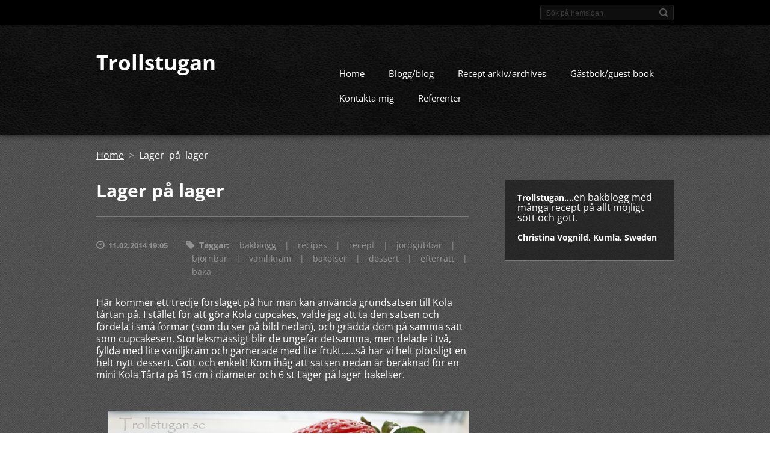

--- FILE ---
content_type: text/html; charset=UTF-8
request_url: https://www.trollstugan.se/news/jjj/
body_size: 6241
content:
<!doctype html>
<!--[if IE 8]>    <html class="lt-ie10 lt-ie9 no-js" lang="sv"> <![endif]-->
<!--[if IE 9]>    <html class="lt-ie10 no-js" lang="sv"> <![endif]-->
<!--[if gt IE 9]><!-->
<html class="no-js" lang="sv">
<!--<![endif]-->

<head>
    <base href="https://www.trollstugan.se/">
  <meta charset="utf-8">
  <meta name="description" content="">
  <meta name="keywords" content="bakblogg, recipes, recept, jordgubbar, björnbär, vaniljkräm, bakelser, dessert, efterrätt, baka">
  <meta name="generator" content="Webnode">
  <meta name="apple-mobile-web-app-capable" content="yes">
  <meta name="apple-mobile-web-app-status-bar-style" content="black">
  <meta name="format-detection" content="telephone=no">
    <link rel="icon" type="image/svg+xml" href="/favicon.svg" sizes="any">  <link rel="icon" type="image/svg+xml" href="/favicon16.svg" sizes="16x16">  <link rel="icon" href="/favicon.ico"><link rel="canonical" href="https://www.trollstugan.se/news/jjj/">
<script type="text/javascript">(function(i,s,o,g,r,a,m){i['GoogleAnalyticsObject']=r;i[r]=i[r]||function(){
			(i[r].q=i[r].q||[]).push(arguments)},i[r].l=1*new Date();a=s.createElement(o),
			m=s.getElementsByTagName(o)[0];a.async=1;a.src=g;m.parentNode.insertBefore(a,m)
			})(window,document,'script','//www.google-analytics.com/analytics.js','ga');ga('create', 'UA-797705-6', 'auto',{"name":"wnd_header"});ga('wnd_header.set', 'dimension1', 'W1');ga('wnd_header.set', 'anonymizeIp', true);ga('wnd_header.send', 'pageview');var _gaq = _gaq || [];
				  (function() {
					var ga = document.createElement('script'); ga.type = 'text/javascript'; ga.async = true;
					ga.src = ('https:' == location.protocol ? 'https://ssl' : 'https://www') + '.google-analytics.com/ga.js';
					var s = document.getElementsByTagName('script')[0]; s.parentNode.insertBefore(ga, s);
				  })(); _gaq.push(['_setAccount', 'UA-50813497-1']);_gaq.push(['_trackPageview']);_gaq.push(['_gat._anonymizeIp']);var pageTrackerAllTrackEvent=function(category,action,opt_label,opt_value){ga('send', 'event', category, action, opt_label, opt_value)};</script>
  <link rel="alternate" type="application/rss+xml" href="https://trollstugan.se/rss/all.xml" title="View all articles">
<!--[if lte IE 9]><style type="text/css">.cke_skin_webnode iframe {vertical-align: baseline !important;}</style><![endif]-->
    <meta http-equiv="X-UA-Compatible" content="IE=edge">
    <title>Lager på lager  :: Trollstugan</title>
    <meta name="viewport" content="width=device-width, initial-scale=1.0">
    <link rel="stylesheet" href="https://d11bh4d8fhuq47.cloudfront.net/_system/skins/v13/50001407/css/style.css" />

    <script type="text/javascript">
        /* <![CDATA[ */

        var wnTplSettings = {};

        wnTplSettings.photogallerySlideshowStop  = 'Paus';
        wnTplSettings.photogallerySlideshowStart = 'Bildspel';
        wnTplSettings.faqShowAnswer = 'Utvidga FAQ';
        wnTplSettings.faqHideAnswer = 'Förminska FAQ';
        wnTplSettings.menuLabel = 'Meny';

        /* ]]> */
    </script>
    <script type="text/javascript" language="javascript" src="https://d11bh4d8fhuq47.cloudfront.net/_system/skins/v13/50001407/js/main.js"></script>


				<script type="text/javascript">
				/* <![CDATA[ */
					
					if (typeof(RS_CFG) == 'undefined') RS_CFG = new Array();
					RS_CFG['staticServers'] = new Array('https://d11bh4d8fhuq47.cloudfront.net/');
					RS_CFG['skinServers'] = new Array('https://d11bh4d8fhuq47.cloudfront.net/');
					RS_CFG['filesPath'] = 'https://www.trollstugan.se/_files/';
					RS_CFG['filesAWSS3Path'] = 'https://a3cca8e224.clvaw-cdnwnd.com/e4c91a03bb8f8e7e66230024ca93c791/';
					RS_CFG['lbClose'] = 'Stäng';
					RS_CFG['skin'] = 'default';
					if (!RS_CFG['labels']) RS_CFG['labels'] = new Array();
					RS_CFG['systemName'] = 'Webnode';
						
					RS_CFG['responsiveLayout'] = 1;
					RS_CFG['mobileDevice'] = 0;
					RS_CFG['labels']['copyPasteSource'] = 'Läs mer:';
					
				/* ]]> */
				</script><script type="text/javascript" src="https://d11bh4d8fhuq47.cloudfront.net/_system/client/js/compressed/frontend.package.1-3-108.js?ph=a3cca8e224"></script><style type="text/css"></style></head>

<body>
<!-- div id="wrapper" -->
<div id="wrapper" class="DARK BLUE mainZoneOnLeft noTitleImage">
    <!-- div id="mobileSearch" -->
    <div id="mobileSearch">
        

            <div id="fulltextForm">

		<form action="/search/" method="get" id="fulltextSearch">

            <div class="clearfix">
                <input id="fulltextSearchText" type="text" name="text" value="" placeholder="Sök på hemsidan">
                <button id="fulltextSearchButton" type="submit" class="ir">Sök</button>
            </div>

		</form>

            </div>

		    </div>
    <!-- div id="header" -->
    <div id="header">
        <!-- <div id="topBar"> -->
        <div id="topBar" class="clearfix">
            <div id="topBarContent">
                <div id="lang">
                    <div id="languageSelect"></div>			
                </div>
                

            <div id="fulltextForm">

		<form action="/search/" method="get" id="fulltextSearch">

            <div class="clearfix">
                <input id="fulltextSearchText" type="text" name="text" value="" placeholder="Sök på hemsidan">
                <button id="fulltextSearchButton" type="submit" class="ir">Sök</button>
            </div>

		</form>

            </div>

		            </div>
        </div>
        <!-- <div id="topBar"> -->

        <!-- div id="headerMain" -->
        <div id="headerMain">

            <!-- div id="headerContent" -->
            <div id="headerContent" class="clearfix">

                <div id="titleZone">
                    <div id="logoZone">
                        <div id="logo"><a href="home/" title="Gå till startsidan."><span id="rbcSystemIdentifierLogo">Trollstugan</span></a></div>                    </div>
                    <div id="motoZone">
                        <div id="moto">
                            <span id="rbcCompanySlogan" class="rbcNoStyleSpan"></span>                        </div>
                    </div>
                </div>



            </div>
            <!-- div id="headerContent" -->


            <!-- div id="illustration" -->
            <div id="illustration" class="illustrationSubpage">
                <div id="illustrationImgWrapper">
                    <img src="https://a3cca8e224.clvaw-cdnwnd.com/e4c91a03bb8f8e7e66230024ca93c791/200001115-5dfac5efc8/50000000.png?ph=a3cca8e224" width="950" height="340" alt="">                </div>
            </div>
            <!-- div id="illustration" -->


        </div>
        <!-- div id="headerMain" -->


    </div>
    <!-- div id="header" -->

    <!-- div id="breadcrumbs" -->
    <div id="breadcrumbs">
        <div id="breadcrumbsContent">
            <div id="pageNavigator" class="rbcContentBlock">            <div id="navigator" class="widget widgetNavigator clearfix">             <a class="navFirstPage" href="/home/">Home</a>           <span> &gt; </span>             <span id="navCurrentPage">Lager på lager </span>             </div>      </div>        </div>
    </div>
    <!-- div id="breadcrumbs" -->

    <!-- div id="main" -->
    <div id="main" role="main">


        <!-- div id="mainContent" -->
        <div id="mainContent" class="clearfix" >


            <div class="defaultLayout">

                <!-- div class="columnWide" -->
                <div class="columnWide">

                     
		       
             

      <div class="widget widgetArticlesDetial clearfix">
      
          <div class="widgetTitle"> 
              <h1>Lager på lager </h1>
          </div>   
                   
          <div class="widgetContent clearfix">
                
                <div class="wrapperDate">
                    11.02.2014 19:05
                </div>
                
                <div class="rbcTags">
<h4><a href="https://www.trollstugan.se/tags/">Taggar</a>:</h4>
<p class="tags">
	<a href="/tags/bakblogg/" rel="tag">bakblogg</a>
		<span>|</span>
<a href="/tags/recipes/" rel="tag">recipes</a>
		<span>|</span>
<a href="/tags/recept/" rel="tag">recept</a>
		<span>|</span>
<a href="/tags/jordgubbar/" rel="tag">jordgubbar</a>
		<span>|</span>
<a href="/tags/bj%C3%B6rnb%C3%A4r/" rel="tag">björnbär</a>
		<span>|</span>
<a href="/tags/vaniljkr%C3%A4m/" rel="tag">vaniljkräm</a>
		<span>|</span>
<a href="/tags/bakelser/" rel="tag">bakelser</a>
		<span>|</span>
<a href="/tags/dessert/" rel="tag">dessert</a>
		<span>|</span>
<a href="/tags/efterr%C3%A4tt/" rel="tag">efterrätt</a>
		<span>|</span>
<a href="/tags/baka/" rel="tag">baka</a>
</p>
</div>
 
                
                <div class="clearfix"></div>
                
                <div class="wrapperContent clearfix">                       
                    <p>Här kommer ett&nbsp;tredje förslaget på hur man kan använda grundsatsen till Kola tårtan på. I stället för att göra Kola cupcakes, valde jag att ta den satsen och fördela i små formar (som du ser på bild nedan), och grädda dom på samma sätt som cupcakesen. Storleksmässigt blir de ungefär detsamma, men delade i två, fyllda med lite vaniljkräm och garnerade med lite frukt......så har vi helt plötsligt en helt nytt dessert. Gott och enkelt! Kom ihåg att satsen nedan är beräknad för en mini Kola Tårta på 15 cm i diameter och 6 st Lager på lager bakelser.</p>
<p><img alt="" height="650" src="https://a3cca8e224.clvaw-cdnwnd.com/e4c91a03bb8f8e7e66230024ca93c791/200000546-f32ad00028/Lager på lager.jpg" width="650"></p>
<p><u><strong>Botten</strong></u>:</p>
<p>2 ägg,<br>
3 dl socker,<br>
2 msk kakao,<br>
3 dl vetemjöl,<br>
2 tsk bakpulver,<br>
50 gram smör,<br>
1 1/2 kokande vatten</p>
<p><u><strong>Kolan</strong></u>:</p>
<p>50 gram smör,<br>
1 1/2 dl socker,<br>
3 tsk vaniljsocker,<br>
1 1/2 dl vispgrädde</p>
<p><strong>Gör så här</strong>: Koka upp vatten och smör först. Vispa ihop ägg och socker. I en separat skål, blanda ihop kakao, vetemjöl och bakpulver. Häll över det vispade ägg och sockret i mjölblandningen och blanda väl. Tillsätt till slut det kokande vattnet med smör. Häll över i små formar och grädda i 175 grader i ca 20 minuter. Låt kallna medan du gör kola fyllningen. Den gör du genom att koka ihop alla ingredienser till det tills kolan blir lite seg.</p>
<p>Dela de små bakelserna i två, fyll på med lite vaniljkräm och toppa med lite färskt frukt.</p>
                                    
                </div>
                  
                  
                <div class="wrapperArticlesFooter clearfix">
                
                    <div class="rbcBookmarks"><div id="rbcBookmarks200003130"></div></div>
		<script type="text/javascript">
			/* <![CDATA[ */
			Event.observe(window, 'load', function(){
				var bookmarks = '<div style=\"float:left;\"><div style=\"float:left;\"><iframe src=\"//www.facebook.com/plugins/like.php?href=https://www.trollstugan.se/news/jjj/&amp;send=false&amp;layout=button_count&amp;width=125&amp;show_faces=false&amp;action=like&amp;colorscheme=light&amp;font&amp;height=21&amp;appId=397846014145828&amp;locale=sv_SE\" scrolling=\"no\" frameborder=\"0\" style=\"border:none; overflow:hidden; width:125px; height:21px; position:relative; top:1px;\" allowtransparency=\"true\"></iframe></div><div style=\"float:left;\"><a href=\"https://twitter.com/share\" class=\"twitter-share-button\" data-count=\"horizontal\" data-via=\"webnode\" data-lang=\"en\">Tweet</a></div><script type=\"text/javascript\">(function() {var po = document.createElement(\'script\'); po.type = \'text/javascript\'; po.async = true;po.src = \'//platform.twitter.com/widgets.js\';var s = document.getElementsByTagName(\'script\')[0]; s.parentNode.insertBefore(po, s);})();'+'<'+'/scr'+'ipt></div> <div class=\"addthis_toolbox addthis_default_style\" style=\"float:left;\"><a class=\"addthis_counter addthis_pill_style\"></a></div> <script type=\"text/javascript\">(function() {var po = document.createElement(\'script\'); po.type = \'text/javascript\'; po.async = true;po.src = \'https://s7.addthis.com/js/250/addthis_widget.js#pubid=webnode\';var s = document.getElementsByTagName(\'script\')[0]; s.parentNode.insertBefore(po, s);})();'+'<'+'/scr'+'ipt><div style=\"clear:both;\"></div>';
				$('rbcBookmarks200003130').innerHTML = bookmarks;
				bookmarks.evalScripts();
			});
			/* ]]> */
		</script>
		                                              
    
                    <div class="wrapperBacklink">
                          <a class="iconBack" href="archive/news/">Tillbaka</a>
                    </div>  
                    
                </div>                                 

          </div>     
    	
      </div>  
              

			
		                    
                </div>
                <!-- div class="columnWide" -->

                <!-- div class="columnNarrow" -->
                <div class="columnNarrow">

                     
       <div class="widget widgetWysiwyg clearfix">     
		<p><strong>Trollstugan....</strong><span style="font-size:16px;">en bakblogg med många recept på allt möjligt sött och gott.</span></p>
<p><strong>Christina Vognild, Kumla, Sweden</strong></p>
   
        </div>
		                                        			

                </div>

                <!-- div class="columnNarrow" -->
            </div>

        </div>
        <!-- div id="mainContent" -->

    </div>
    <!-- div id="main" -->
    <!-- div id="navMenu" -->
    <div id="navMenu" class="clearfix">
        <div class="menuWrapper">
            

    
		<ul class="menu">
	<li class="first">      
      <a href="/home/">         
      Home        
  </a>        
  </li>
	<li>      
      <a href="/blogg/">         
      Blogg/blog        
  </a>        
  </li>
	<li>      
      <a href="/arkiv/">         
      Recept arkiv/archives        
  </a>        
  
	<ul class="level1">
		<li class="first">      
      <a href="/arkiv/gott-och-blandat/">         
      Sötsaker/sweets        
  </a>        
  </li>
		<li>      
      <a href="/arkiv/tartor/">         
      Tårtor/cakes        
  </a>        
  </li>
		<li>      
      <a href="/arkiv/cheesecake/">         
      Cheesecake        
  </a>        
  </li>
		<li>      
      <a href="/arkiv/brodaktigt/">         
      Brödaktigt/bread        
  </a>        
  </li>
		<li>      
      <a href="/arkiv/mat-till-buffen/">         
      Buffémat/buffet        
  </a>        
  </li>
		<li>      
      <a href="/arkiv/sota-pajer/">         
      Söta pajer/pies        
  </a>        
  </li>
		<li>      
      <a href="/arkiv/juligt/">         
      Juligt/X-mas        
  </a>        
  </li>
		<li>      
      <a href="/arkiv/fyllningar/">         
      Fyllningar/fillings        
  </a>        
  </li>
		<li>      
      <a href="/arkiv/sma-kakor/">         
      Kakor/cookies        
  </a>        
  </li>
		<li>      
      <a href="/arkiv/glass/">         
      Glass/icecream        
  </a>        
  </li>
		<li>      
      <a href="/arkiv/lite-scary/">         
      Halloween        
  </a>        
  </li>
		<li>      
      <a href="/arkiv/annat-nordigt/">         
      Annat nördigt/geeky        
  </a>        
  </li>
		<li class="last">      
      <a href="/arkiv/drickbart/">         
      Drickbart/drinkable        
  </a>        
  </li>
	</ul>
	</li>
	<li>      
      <a href="/gastbok/">         
      Gästbok/guest book        
  </a>        
  </li>
	<li>      
      <a href="/kontakta-oss/">         
      Kontakta mig        
  </a>        
  </li>
	<li class="last">      
      <a href="/referenter/">         
      Referenter        
  </a>        
  </li>
</ul>   

      <div class="clearfix"></div>     
					
        </div>
    </div>
    <!-- div id="navMenu" -->
    <script type="text/javascript">
        //hide nav window asap
        var el = document.getElementById("navMenu");
        if (typeof(el) != "undefined") {
            el.style.display = "none";
        }
    </script>

</div>
<!-- div id="wrapper" -->

<!-- div id="footerCover" -->
<div id="footerCover">

    <!-- div id="footerText" -->
    <div id="footerText" class="clearfix">

        <!-- div id="footerTextContent" -->
        <div id="footerTextContent" class="clearfix">

            <div id="credits">

                <!-- div id="copyright" -->
                <div id="copyright">
                    <span id="rbcFooterText" class="rbcNoStyleSpan">Trollstugan.se © 2021 All rights reserved.</span>                </div>
                <!-- div id="copyright" -->

                <!-- div id="signature" -->
                <div id="signature">
                    <span class="rbcSignatureText"></span>                </div>
                <!-- div id="signature" -->

            </div>

            <div id="sysLinks">

                <!-- div id="systemNav" -->
                <ul class="systemNav">
                    <li class="homepage"><a href="home/" title="Gå till startsidan.">Startsida</a></li>
                    <li class="sitemap"><a href="/sitemap/" title="Gå till webbkartan.">Webbkarta</a></li>
                    <li class="rss"><a href="/rss/" title="RSS-flöden">RSS</a></li>
                    <li class="print"><a href="#" onclick="window.print(); return false;" title="Skriv ut sidan">Utskrift</a></li>
                </ul>
                <!-- div id="systemNav" -->

            </div>

        </div>
        <!-- div id="footerTextContent" -->

    </div>
    <!-- div id="footerText" -->

</div>
<!-- div id="footerCover" -->

<div id="rbcFooterHtml"></div><script type="text/javascript"></script><script type="text/javascript">var keenTrackerCmsTrackEvent=function(id){if(typeof _jsTracker=="undefined" || !_jsTracker){return false;};try{var name=_keenEvents[id];var keenEvent={user:{u:_keenData.u,p:_keenData.p,lc:_keenData.lc,t:_keenData.t},action:{identifier:id,name:name,category:'cms',platform:'WND1',version:'2.1.157'},browser:{url:location.href,ua:navigator.userAgent,referer_url:document.referrer,resolution:screen.width+'x'+screen.height,ip:'18.216.153.237'}};_jsTracker.jsonpSubmit('PROD',keenEvent,function(err,res){});}catch(err){console.log(err)};};</script></body>
</html>